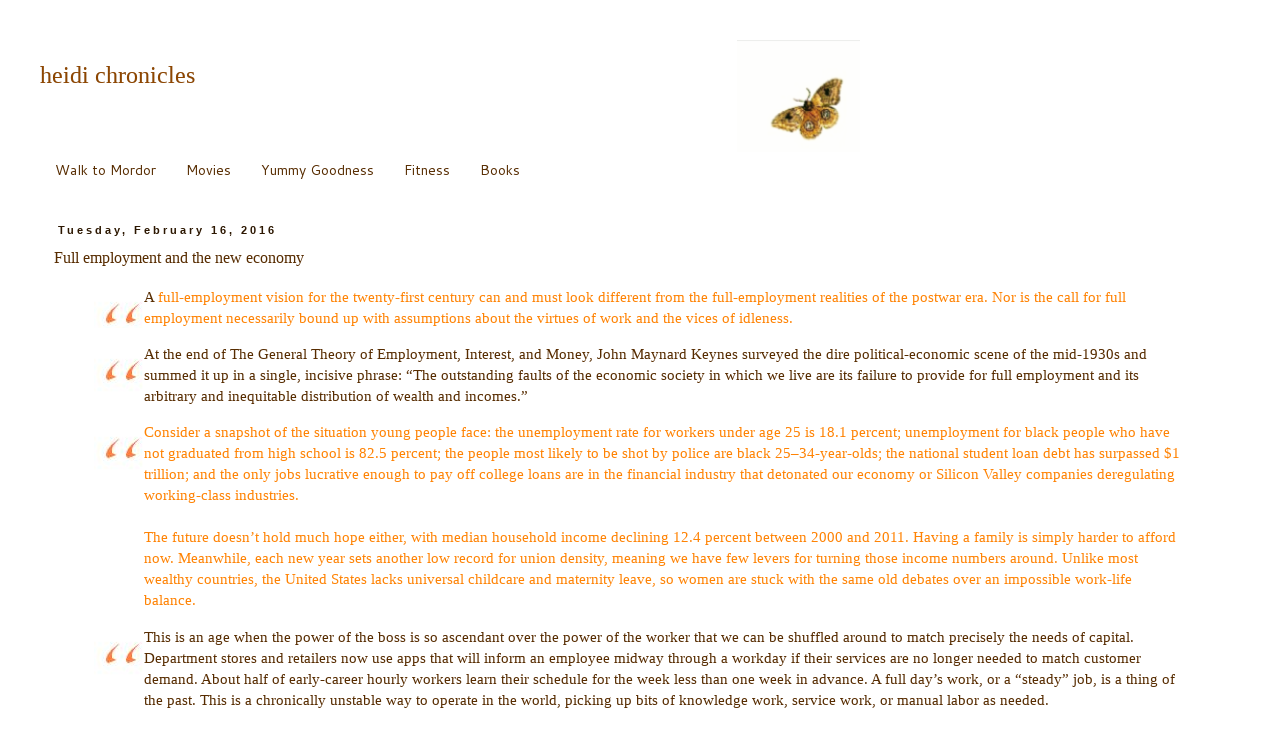

--- FILE ---
content_type: text/html; charset=UTF-8
request_url: http://www.heidichronicles.net/2016/02/full-employment-and-new-economy.html
body_size: 17189
content:
<!DOCTYPE html>
<html class='v2' dir='ltr' xmlns='http://www.w3.org/1999/xhtml' xmlns:b='http://www.google.com/2005/gml/b' xmlns:data='http://www.google.com/2005/gml/data' xmlns:expr='http://www.google.com/2005/gml/expr'>
<head>
<link href='https://www.blogger.com/static/v1/widgets/4128112664-css_bundle_v2.css' rel='stylesheet' type='text/css'/>
<meta content='IE=EmulateIE7' http-equiv='X-UA-Compatible'/>
<meta content='width=1100' name='viewport'/>
<meta content='text/html; charset=UTF-8' http-equiv='Content-Type'/>
<meta content='blogger' name='generator'/>
<link href='http://www.heidichronicles.net/favicon.ico' rel='icon' type='image/x-icon'/>
<link href='http://www.heidichronicles.net/2016/02/full-employment-and-new-economy.html' rel='canonical'/>
<link rel="alternate" type="application/atom+xml" title="heidi chronicles - Atom" href="http://www.heidichronicles.net/feeds/posts/default" />
<link rel="alternate" type="application/rss+xml" title="heidi chronicles - RSS" href="http://www.heidichronicles.net/feeds/posts/default?alt=rss" />
<link rel="service.post" type="application/atom+xml" title="heidi chronicles - Atom" href="https://www.blogger.com/feeds/1156389787239629354/posts/default" />

<link rel="alternate" type="application/atom+xml" title="heidi chronicles - Atom" href="http://www.heidichronicles.net/feeds/3928112959598182401/comments/default" />
<!--Can't find substitution for tag [blog.ieCssRetrofitLinks]-->
<meta content='http://www.heidichronicles.net/2016/02/full-employment-and-new-economy.html' property='og:url'/>
<meta content='Full employment and the new economy' property='og:title'/>
<meta content='  A full-employment vision for the twenty-first century can and must look different from the full-employment realities of the postwar era. N...' property='og:description'/>
<title>heidi chronicles: Full employment and the new economy</title>
<script type='text/javascript'>

  var _gaq = _gaq || [];
  _gaq.push(['_setAccount', 'UA-35667115-1']);
  _gaq.push(['_setDomainName', 'blogspot.com']);
  _gaq.push(['_setAllowLinker', true]);
  _gaq.push(['_trackPageview']);

  (function() {
    var ga = document.createElement('script'); ga.type = 'text/javascript'; ga.async = true;
    ga.src = ('https:' == document.location.protocol ? 'https://ssl' : 'http://www') + '.google-analytics.com/ga.js';
    var s = document.getElementsByTagName('script')[0]; s.parentNode.insertBefore(ga, s);
  })();

</script>
<style type='text/css'>@font-face{font-family:'Cantarell';font-style:normal;font-weight:400;font-display:swap;src:url(//fonts.gstatic.com/s/cantarell/v18/B50NF7ZDq37KMUvlO015gqJrPqySLbYf.woff2)format('woff2');unicode-range:U+0100-02BA,U+02BD-02C5,U+02C7-02CC,U+02CE-02D7,U+02DD-02FF,U+0304,U+0308,U+0329,U+1D00-1DBF,U+1E00-1E9F,U+1EF2-1EFF,U+2020,U+20A0-20AB,U+20AD-20C0,U+2113,U+2C60-2C7F,U+A720-A7FF;}@font-face{font-family:'Cantarell';font-style:normal;font-weight:400;font-display:swap;src:url(//fonts.gstatic.com/s/cantarell/v18/B50NF7ZDq37KMUvlO015jKJrPqySLQ.woff2)format('woff2');unicode-range:U+0000-00FF,U+0131,U+0152-0153,U+02BB-02BC,U+02C6,U+02DA,U+02DC,U+0304,U+0308,U+0329,U+2000-206F,U+20AC,U+2122,U+2191,U+2193,U+2212,U+2215,U+FEFF,U+FFFD;}</style>
<style id='page-skin-1' type='text/css'><!--
/*
-----------------------------------------------
Blogger Template Style
Name:     Simple
Designer: Blogger
URL:      www.blogger.com
----------------------------------------------- */
/* Content
----------------------------------------------- */
body {
font: normal normal 14px 'Palatino Linotype', Palatino, serif;
color: #572c00;
background: #ffffff none repeat scroll top left;
padding: 0 0 0 0;
}
html body .region-inner {
min-width: 0;
max-width: 100%;
width: auto;
}
h2 {
font-size: 22px;
}
a:link {
text-decoration:none;
color: #ff8304;
}
a:visited {
text-decoration:none;
color: #680000;
}
a:hover {
text-decoration:underline;
color: #990000;
}
.body-fauxcolumn-outer .fauxcolumn-inner {
background: transparent none repeat scroll top left;
_background-image: none;
}
.body-fauxcolumn-outer .cap-top {
position: absolute;
z-index: 1;
height: 400px;
width: 100%;
}
.body-fauxcolumn-outer .cap-top .cap-left {
width: 100%;
background: transparent none repeat-x scroll top left;
_background-image: none;
}
.content-outer {
-moz-box-shadow: 0 0 0 rgba(0, 0, 0, .15);
-webkit-box-shadow: 0 0 0 rgba(0, 0, 0, .15);
-goog-ms-box-shadow: 0 0 0 #333333;
box-shadow: 0 0 0 rgba(0, 0, 0, .15);
margin-bottom: 1px;
}
.content-inner {
padding: 10px 40px;
}
.content-inner {
background-color: #ffffff;
}
/* Header
----------------------------------------------- */
.header-outer {
background: transparent none repeat-x scroll 0 -400px;
_background-image: none;
}
.Header h1 {
font: normal normal 24px Georgia, Utopia, 'Palatino Linotype', Palatino, serif;
color: #8e4600;
text-shadow: 0 0 0 rgba(0, 0, 0, .2);
}
.Header h1 a {
color: #8e4600;
}
.Header .description {
font-size: 18px;
color: #ea9999;
}
.header-inner .Header .titlewrapper {
padding: 22px 0;
}
.header-inner .Header .descriptionwrapper {
padding: 0 0;
}
/* Tabs
----------------------------------------------- */
.tabs-inner .section:first-child {
border-top: 0 solid transparent;
}
.tabs-inner .section:first-child ul {
margin-top: -1px;
border-top: 1px solid transparent;
border-left: 1px solid transparent;
border-right: 1px solid transparent;
}
.tabs-inner .widget ul {
background: transparent none repeat-x scroll 0 -800px;
_background-image: none;
border-bottom: 1px solid transparent;
margin-top: 0;
margin-left: -30px;
margin-right: -30px;
}
.tabs-inner .widget li a {
display: inline-block;
padding: .6em 1em;
font: normal normal 14px Cantarell;
color: #572c00;
border-left: 1px solid #ffffff;
border-right: 1px solid transparent;
}
.tabs-inner .widget li:first-child a {
border-left: none;
}
.tabs-inner .widget li.selected a, .tabs-inner .widget li a:hover {
color: #572c00;
background-color: #eeeeee;
text-decoration: none;
}
/* Columns
----------------------------------------------- */
.main-outer {
border-top: 0 solid transparent;
}
.fauxcolumn-left-outer .fauxcolumn-inner {
border-right: 1px solid transparent;
}
.fauxcolumn-right-outer .fauxcolumn-inner {
border-left: 1px solid transparent;
}
/* Headings
----------------------------------------------- */
div.widget > h2,
div.widget h2.title {
margin: 0 0 1em 0;
font: normal bold 11px 'Trebuchet MS',Trebuchet,Verdana,sans-serif;
color: #4a2500;
}
/* Widgets
----------------------------------------------- */
.widget .zippy {
color: #4a2500;
text-shadow: 2px 2px 1px rgba(0, 0, 0, .1);
}
.widget .popular-posts ul {
list-style: none;
}
/* Posts
----------------------------------------------- */
h2.date-header {
font: normal bold 11px Arial, Tahoma, Helvetica, FreeSans, sans-serif;
}
.date-header span {
background-color: transparent;
color: #2c1701;
padding: 0.4em;
letter-spacing: 3px;
margin: inherit;
}
.main-inner {
padding-top: 35px;
padding-bottom: 65px;
}
.main-inner .column-center-inner {
padding: 0 0;
}
.main-inner .column-center-inner .section {
margin: 0 1em;
}
.post {
margin: 0 0 45px 0;
}
h3.post-title, .comments h4 {
font: normal normal 16px Georgia, Utopia, 'Palatino Linotype', Palatino, serif;
margin: .75em 0 0;
}
.post-body {
font-size: 110%;
line-height: 1.4;
position: relative;
}
.post-body img, .post-body .tr-caption-container, .Profile img, .Image img,
.BlogList .item-thumbnail img {
padding: 2px;
background: transparent;
border: 1px solid transparent;
-moz-box-shadow: 1px 1px 5px rgba(0, 0, 0, .1);
-webkit-box-shadow: 1px 1px 5px rgba(0, 0, 0, .1);
box-shadow: 1px 1px 5px rgba(0, 0, 0, .1);
}
.post-body img, .post-body .tr-caption-container {
padding: 5px;
}
.post-body .tr-caption-container {
color: #572c00;
}
.post-body .tr-caption-container img {
padding: 0;
background: transparent;
border: none;
-moz-box-shadow: 0 0 0 rgba(0, 0, 0, .1);
-webkit-box-shadow: 0 0 0 rgba(0, 0, 0, .1);
box-shadow: 0 0 0 rgba(0, 0, 0, .1);
}
.post-header {
margin: 0 0 1.5em;
line-height: 1.6;
font-size: 90%;
}
.post-footer {
margin: 20px -2px 0;
padding: 5px 10px;
color: #660000;
background-color: transparent;
border-bottom: 1px solid transparent;
line-height: 1.6;
font-size: 90%;
}
#comments .comment-author {
padding-top: 1.5em;
border-top: 1px solid transparent;
background-position: 0 1.5em;
}
#comments .comment-author:first-child {
padding-top: 0;
border-top: none;
}
.avatar-image-container {
margin: .2em 0 0;
}
#comments .avatar-image-container img {
border: 1px solid transparent;
}
/* Comments
----------------------------------------------- */
.comments .comments-content .icon.blog-author {
background-repeat: no-repeat;
background-image: url([data-uri]);
}
.comments .comments-content .loadmore a {
border-top: 1px solid #4a2500;
border-bottom: 1px solid #4a2500;
}
.comments .comment-thread.inline-thread {
background-color: transparent;
}
.comments .continue {
border-top: 2px solid #4a2500;
}
/* Accents
---------------------------------------------- */
.section-columns td.columns-cell {
border-left: 1px solid transparent;
}
.blog-pager {
background: transparent url(http://www.blogblog.com/1kt/simple/paging_dot.png) repeat-x scroll top center;
}
.blog-pager-older-link, .home-link,
.blog-pager-newer-link {
background-color: #ffffff;
padding: 5px;
}
.footer-outer {
border-top: 1px dashed #bbbbbb;
}
/* Mobile
----------------------------------------------- */
body.mobile  {
background-size: auto;
}
.mobile .body-fauxcolumn-outer {
background: transparent none repeat scroll top left;
}
.mobile .body-fauxcolumn-outer .cap-top {
background-size: 100% auto;
}
.mobile .content-outer {
-webkit-box-shadow: 0 0 3px rgba(0, 0, 0, .15);
box-shadow: 0 0 3px rgba(0, 0, 0, .15);
}
.mobile .tabs-inner .widget ul {
margin-left: 0;
margin-right: 0;
}
.mobile .post {
margin: 0;
}
.mobile .main-inner .column-center-inner .section {
margin: 0;
}
.mobile .date-header span {
padding: 0.1em 10px;
margin: 0 -10px;
}
.mobile h3.post-title {
margin: 0;
}
.mobile .blog-pager {
background: transparent none no-repeat scroll top center;
}
.mobile .footer-outer {
border-top: none;
}
.mobile .main-inner, .mobile .footer-inner {
background-color: #ffffff;
}
.mobile-index-contents {
color: #572c00;
}
.mobile-link-button {
background-color: #ff8304;
}
.mobile-link-button a:link, .mobile-link-button a:visited {
color: #ff8304;
}
.mobile .tabs-inner .section:first-child {
border-top: none;
}
.mobile .tabs-inner .PageList .widget-content {
background-color: #eeeeee;
color: #572c00;
border-top: 1px solid transparent;
border-bottom: 1px solid transparent;
}
.mobile .tabs-inner .PageList .widget-content .pagelist-arrow {
border-left: 1px solid transparent;
}
blockquote{
display: block;
padding-left: 50px;
background-image: url(http://4.bp.blogspot.com/-YNXZWeb3oKI/T70e7eob6yI/AAAAAAAAAy8/3BWft-8FMY8/s1600/OpenQuote.JPG);
background-repeat: no-repeat;
background-position: top left;
font-family:Georgia
}
p{text-indent:25px;}
--></style>
<link href='https://www.blogger.com/dyn-css/authorization.css?targetBlogID=1156389787239629354&amp;zx=1d21e86d-5184-4ece-99f8-006643d74940' media='none' onload='if(media!=&#39;all&#39;)media=&#39;all&#39;' rel='stylesheet'/><noscript><link href='https://www.blogger.com/dyn-css/authorization.css?targetBlogID=1156389787239629354&amp;zx=1d21e86d-5184-4ece-99f8-006643d74940' rel='stylesheet'/></noscript>
<meta name='google-adsense-platform-account' content='ca-host-pub-1556223355139109'/>
<meta name='google-adsense-platform-domain' content='blogspot.com'/>

<!-- data-ad-client=ca-pub-6624072308641529 -->

</head>
<body class='loading variant-simplysimple'>
<div class='navbar no-items section' id='navbar'>
</div>
<div class='body-fauxcolumns'>
<div class='fauxcolumn-outer body-fauxcolumn-outer'>
<div class='cap-top'>
<div class='cap-left'></div>
<div class='cap-right'></div>
</div>
<div class='fauxborder-left'>
<div class='fauxborder-right'></div>
<div class='fauxcolumn-inner'>
</div>
</div>
<div class='cap-bottom'>
<div class='cap-left'></div>
<div class='cap-right'></div>
</div>
</div>
</div>
<div class='content'>
<div class='content-fauxcolumns'>
<div class='fauxcolumn-outer content-fauxcolumn-outer'>
<div class='cap-top'>
<div class='cap-left'></div>
<div class='cap-right'></div>
</div>
<div class='fauxborder-left'>
<div class='fauxborder-right'></div>
<div class='fauxcolumn-inner'>
</div>
</div>
<div class='cap-bottom'>
<div class='cap-left'></div>
<div class='cap-right'></div>
</div>
</div>
</div>
<div class='content-outer'>
<div class='content-cap-top cap-top'>
<div class='cap-left'></div>
<div class='cap-right'></div>
</div>
<div class='fauxborder-left content-fauxborder-left'>
<div class='fauxborder-right content-fauxborder-right'></div>
<div class='content-inner'>
<header>
<div class='header-outer'>
<div class='header-cap-top cap-top'>
<div class='cap-left'></div>
<div class='cap-right'></div>
</div>
<div class='fauxborder-left header-fauxborder-left'>
<div class='fauxborder-right header-fauxborder-right'></div>
<div class='region-inner header-inner'>
<div class='header section' id='header'><div class='widget Header' data-version='1' id='Header1'>
<div id='header-inner' style='background-image: url("https://blogger.googleusercontent.com/img/a/AVvXsEgOuGdzhhqx7cWlgIrkgvwaTcYOBg-iuJ1dlJkYr9ec4Ss4h6hHxXI3VZbcOCNBINEmE0M1lWuao2OEP-q2NyHoS_3i7yc8bEeF8SMMGDWUhh2C6bDWt_VsaTMf9uPgKDo_eAt5MOiZUmY13n71_0EHxbXhW3G73ZbmtrlDqnRD-suUPria7p8s-z2l=s820"); background-position: left; width: 820px; min-height: 112px; _height: 112px; background-repeat: no-repeat; '>
<div class='titlewrapper' style='background: transparent'>
<h1 class='title' style='background: transparent; border-width: 0px'>
<a href='http://www.heidichronicles.net/'>
heidi chronicles
</a>
</h1>
</div>
<div class='descriptionwrapper'>
<p class='description'><span>
</span></p>
</div>
</div>
</div></div>
</div>
</div>
<div class='header-cap-bottom cap-bottom'>
<div class='cap-left'></div>
<div class='cap-right'></div>
</div>
</div>
</header>
<div class='tabs-outer'>
<div class='tabs-cap-top cap-top'>
<div class='cap-left'></div>
<div class='cap-right'></div>
</div>
<div class='fauxborder-left tabs-fauxborder-left'>
<div class='fauxborder-right tabs-fauxborder-right'></div>
<div class='region-inner tabs-inner'>
<div class='tabs section' id='crosscol'><div class='widget LinkList' data-version='1' id='LinkList3'>
<div class='widget-content'>
<ul>
<li><a href='https://www.heidichronicles.net/p/there-back-again.html'>Walk to Mordor</a></li>
<li><a href='http://www.heidichronicles.net/p/best-of-movies.html'>Movies</a></li>
<li><a href='http://yummygoodness.heidichronicles.net/'>Yummy Goodness</a></li>
<li><a href='http://fitness.heidichronicles.net/'>Fitness</a></li>
<li><a href='https://ourshelfnotes.blogspot.com/'>Books</a></li>
</ul>
<div class='clear'></div>
</div>
</div></div>
<div class='tabs no-items section' id='crosscol-overflow'></div>
</div>
</div>
<div class='tabs-cap-bottom cap-bottom'>
<div class='cap-left'></div>
<div class='cap-right'></div>
</div>
</div>
<div class='main-outer'>
<div class='main-cap-top cap-top'>
<div class='cap-left'></div>
<div class='cap-right'></div>
</div>
<div class='fauxborder-left main-fauxborder-left'>
<div class='fauxborder-right main-fauxborder-right'></div>
<div class='region-inner main-inner'>
<div class='columns fauxcolumns'>
<div class='fauxcolumn-outer fauxcolumn-center-outer'>
<div class='cap-top'>
<div class='cap-left'></div>
<div class='cap-right'></div>
</div>
<div class='fauxborder-left'>
<div class='fauxborder-right'></div>
<div class='fauxcolumn-inner'>
</div>
</div>
<div class='cap-bottom'>
<div class='cap-left'></div>
<div class='cap-right'></div>
</div>
</div>
<div class='fauxcolumn-outer fauxcolumn-left-outer'>
<div class='cap-top'>
<div class='cap-left'></div>
<div class='cap-right'></div>
</div>
<div class='fauxborder-left'>
<div class='fauxborder-right'></div>
<div class='fauxcolumn-inner'>
</div>
</div>
<div class='cap-bottom'>
<div class='cap-left'></div>
<div class='cap-right'></div>
</div>
</div>
<div class='fauxcolumn-outer fauxcolumn-right-outer'>
<div class='cap-top'>
<div class='cap-left'></div>
<div class='cap-right'></div>
</div>
<div class='fauxborder-left'>
<div class='fauxborder-right'></div>
<div class='fauxcolumn-inner'>
</div>
</div>
<div class='cap-bottom'>
<div class='cap-left'></div>
<div class='cap-right'></div>
</div>
</div>
<!-- corrects IE6 width calculation -->
<div class='columns-inner'>
<div class='column-center-outer'>
<div class='column-center-inner'>
<div class='main section' id='main'><div class='widget Blog' data-version='1' id='Blog1'>
<div class='blog-posts hfeed'>

          <div class="date-outer">
        
<h2 class='date-header'><span>Tuesday, February 16, 2016</span></h2>

          <div class="date-posts">
        
<div class='post-outer'>
<div class='post hentry' itemprop='blogPost' itemscope='itemscope' itemtype='http://schema.org/BlogPosting'>
<a name='3928112959598182401'></a>
<h3 class='post-title entry-title' itemprop='name'>
Full employment and the new economy
</h3>
<div class='post-header'>
<div class='post-header-line-1'></div>
</div>
<div class='post-body entry-content' id='post-body-3928112959598182401' itemprop='description articleBody'>
<div dir="ltr" style="text-align: left;" trbidi="on">
<blockquote>
A <a href="http://www.alternet.org/books/how-full-employment-means-working-fewer-hours">full-employment vision for the twenty-first century can and must look different from the full-employment realities of the postwar era. Nor is the call for full employment necessarily bound up with assumptions about the virtues of work and the vices of idleness.</a></blockquote>
<blockquote>
At the end of The General Theory of Employment, Interest, and Money, John Maynard Keynes surveyed the dire political-economic scene of the mid-1930s and summed it up in a single, incisive phrase: &#8220;The outstanding faults of the economic society in which we live are its failure to provide for full employment and its arbitrary and inequitable distribution of wealth and incomes.&#8221;</blockquote>
<blockquote>
<a href="http://www.alternet.org/why-our-generations-best-chance-socialism">Consider a snapshot of the situation young people face: the unemployment rate for workers under age 25 is 18.1 percent; unemployment for black people who have not graduated from high school is 82.5 percent; the people most likely to be shot by police are black 25&#8211;34-year-olds; the national student loan debt has surpassed $1 trillion; and the only jobs lucrative enough to pay off college loans are in the financial industry that detonated our economy or Silicon Valley companies deregulating working-class industries.<br />
<br />
The future doesn&#8217;t hold much hope either, with median household income declining 12.4 percent between 2000 and 2011. Having a family is simply harder to afford now. Meanwhile, each new year sets another low record for union density, meaning we have few levers for turning those income numbers around. Unlike most wealthy countries, the United States lacks universal childcare and maternity leave, so women are stuck with the same old debates over an impossible work-life balance.</a></blockquote>
<blockquote>
This is an age when the power of the boss is so ascendant over the power of the worker that we can be shuffled around to match precisely the needs of capital. Department stores and retailers now use apps that will inform an employee midway through a workday if their services are no longer needed to match customer demand. About half of early-career hourly workers learn their schedule for the week less than one week in advance. A full day&#8217;s work, or a &#8220;steady&#8221; job, is a thing of the past. This is a chronically unstable way to operate in the world, picking up bits of knowledge work, service work, or manual labor as needed.</blockquote>
</div>
<div style='clear: both;'></div>
</div>
<div class='post-footer'>
<div class='post-footer-line post-footer-line-1'><span class='post-author vcard'>
love &amp; peace,
<span class='fn' itemprop='author' itemscope='itemscope' itemtype='http://schema.org/Person'>
<meta content='1156389787239629354' itemprop='articleBody/aiaBlogId'/>
<meta content='3928112959598182401' itemprop='articleBody/aiaPostId'/>
<span itemprop='name'>Heidi</span>
</span>
</span>
<div class='post-share-buttons goog-inline-block'>
<a class='goog-inline-block share-button sb-email' href='https://www.blogger.com/share-post.g?blogID=1156389787239629354&postID=3928112959598182401&target=email' target='_blank' title='Email This'><span class='share-button-link-text'>Email This</span></a><a class='goog-inline-block share-button sb-blog' href='https://www.blogger.com/share-post.g?blogID=1156389787239629354&postID=3928112959598182401&target=blog' onclick='window.open(this.href, "_blank", "height=270,width=475"); return false;' target='_blank' title='BlogThis!'><span class='share-button-link-text'>BlogThis!</span></a><a class='goog-inline-block share-button sb-twitter' href='https://www.blogger.com/share-post.g?blogID=1156389787239629354&postID=3928112959598182401&target=twitter' target='_blank' title='Share to X'><span class='share-button-link-text'>Share to X</span></a><a class='goog-inline-block share-button sb-facebook' href='https://www.blogger.com/share-post.g?blogID=1156389787239629354&postID=3928112959598182401&target=facebook' onclick='window.open(this.href, "_blank", "height=430,width=640"); return false;' target='_blank' title='Share to Facebook'><span class='share-button-link-text'>Share to Facebook</span></a><a class='goog-inline-block share-button sb-pinterest' href='https://www.blogger.com/share-post.g?blogID=1156389787239629354&postID=3928112959598182401&target=pinterest' target='_blank' title='Share to Pinterest'><span class='share-button-link-text'>Share to Pinterest</span></a>
</div>
</div>
<div class='post-footer-line post-footer-line-2'><span class='post-labels'>
see others about:
<a href='http://www.heidichronicles.net/search/label/ASPECT' rel='tag'>ASPECT</a>,
<a href='http://www.heidichronicles.net/search/label/economy' rel='tag'>economy</a>,
<a href='http://www.heidichronicles.net/search/label/employment' rel='tag'>employment</a>,
<a href='http://www.heidichronicles.net/search/label/Gen%20X' rel='tag'>Gen X</a>,
<a href='http://www.heidichronicles.net/search/label/rants' rel='tag'>rants</a>,
<a href='http://www.heidichronicles.net/search/label/social%20issues' rel='tag'>social issues</a>,
<a href='http://www.heidichronicles.net/search/label/unions' rel='tag'>unions</a>,
<a href='http://www.heidichronicles.net/search/label/women' rel='tag'>women</a>,
<a href='http://www.heidichronicles.net/search/label/work%20life%20balance' rel='tag'>work life balance</a>,
<a href='http://www.heidichronicles.net/search/label/work%20place' rel='tag'>work place</a>
</span>
<span class='post-icons'>
<span class='item-control blog-admin pid-1087258795'>
<a href='https://www.blogger.com/post-edit.g?blogID=1156389787239629354&postID=3928112959598182401&from=pencil' title='Edit Post'>
<img alt='' class='icon-action' height='18' src='https://resources.blogblog.com/img/icon18_edit_allbkg.gif' width='18'/>
</a>
</span>
</span>
</div>
<div class='post-footer-line post-footer-line-3'></div>
</div>
</div>
<div class='comments' id='comments'>
<a name='comments'></a>
</div>
</div>

        </div></div>
      
</div>
<div class='blog-pager' id='blog-pager'>
<span id='blog-pager-newer-link'>
<a class='blog-pager-newer-link' href='http://www.heidichronicles.net/2016/02/convergence.html' id='Blog1_blog-pager-newer-link' title='Newer Post'>Newer Post</a>
</span>
<span id='blog-pager-older-link'>
<a class='blog-pager-older-link' href='http://www.heidichronicles.net/2016/02/love.html' id='Blog1_blog-pager-older-link' title='Older Post'>Older Post</a>
</span>
<a class='home-link' href='http://www.heidichronicles.net/'>Home</a>
</div>
<div class='clear'></div>
<div class='post-feeds'>
</div>
</div></div>
</div>
</div>
<div class='column-left-outer'>
<div class='column-left-inner'>
<aside>
</aside>
</div>
</div>
<div class='column-right-outer'>
<div class='column-right-inner'>
<aside>
<div class='sidebar section' id='sidebar-right-1'><div class='widget HTML' data-version='1' id='HTML5'>
<h2 class='title'>Refresh to See a New One.</h2>
<div class='widget-content'>
<script type="text/javascript" language="Javascript">
<!-- Copyright 2018 Bontrager Connection, LLC
// Javascript generated at http://www.willmaster.com/
var DivStyleA = ' style="display: block; "';
var DivStyleB = ' style="display: none; "';
var FortuneCookieNumber = -1;
function NoRepeatCookie1527095950(n) {
var s = String(n);
var cookiecontent = '';
if(document.cookie.length > 0) {
	var cookiename = "Cookie1527095950=";
	var cookiebegin = document.cookie.indexOf(cookiename);
	var cookieend = 0;
	if(cookiebegin > -1) {
		cookiebegin += cookiename.length;
		cookieend = document.cookie.indexOf(";",cookiebegin);
		if(cookieend < cookiebegin) { cookieend = document.cookie.length; }
		cookiecontent = document.cookie.substring(cookiebegin,cookieend);
		}
	}
if(cookiecontent == s) { return false; }
document.cookie = "Cookie1527095950=" + s + ';';
return true;
} // function NoRepeatCookie1527095950()
document.writeln('<div id="FortuneCookie"');
document.writeln(DivStyleA);
document.writeln('>');
document.writeln('<a href="javascr' + 'ipt:OpenFortuneCookie();">');
document.writeln('Facts about Chuck Norris');
document.writeln('</a>');
document.writeln('</div>');
function OpenFortuneCookie() {
document.getElementById("FortuneCookie").style.display = "none";
var ThisCookieFortuneItem = Math.floor(Math.random() * 12);
while(NoRepeatCookie1527095950(ThisCookieFortuneItem) != true) { ThisCookieFortuneItem = Math.floor(Math.random() * 12); }
eval('document.getElementById("FortuneCookie' + ThisCookieFortuneItem + '").style.display = "block";');
}
FortuneCookieNumber++;
document.writeln('<div id="FortuneCookie0"');
document.writeln(DivStyleB);
document.writeln('>');
document.writeln('Superman wears Chuck Norris pajamas.');
document.writeln('</div>');
FortuneCookieNumber++;
document.writeln('<div id="FortuneCookie1"');
document.writeln(DivStyleB);
document.writeln('>');
document.writeln('When the boogeyman goes to sleep, he checks his closet for Chuck Norris.');
document.writeln('</div>');
FortuneCookieNumber++;
document.writeln('<div id="FortuneCookie2"');
document.writeln(DivStyleB);
document.writeln('>');
document.writeln('Chuck Norris doesn\'t read books. He stares them down until he gets the information he wants.');
document.writeln('</div>');
FortuneCookieNumber++;
document.writeln('<div id="FortuneCookie3"');
document.writeln(DivStyleB);
document.writeln('>');
document.writeln('Chuck Norris is the reason Waldo is hiding.');
document.writeln('</div>');
FortuneCookieNumber++;
document.writeln('<div id="FortuneCookie4"');
document.writeln(DivStyleB);
document.writeln('>');
document.writeln('Chuck Norris counted to infinity.\n');
document.writeln('Twice.');
document.writeln('</div>');
FortuneCookieNumber++;
document.writeln('<div id="FortuneCookie5"');
document.writeln(DivStyleB);
document.writeln('>');
document.writeln('Chuck Norris knows who John Galt is.');
document.writeln('</div>');
FortuneCookieNumber++;
document.writeln('<div id="FortuneCookie6"');
document.writeln(DivStyleB);
document.writeln('>');
document.writeln('Chuck Norris can slam a revolving door.');
document.writeln('</div>');
FortuneCookieNumber++;
document.writeln('<div id="FortuneCookie7"');
document.writeln(DivStyleB);
document.writeln('>');
document.writeln('Chuck Norris can divide by zero.');
document.writeln('</div>');
FortuneCookieNumber++;
document.writeln('<div id="FortuneCookie8"');
document.writeln(DivStyleB);
document.writeln('>');
document.writeln('Chuck Norris is what Willis was talkin\' about.');
document.writeln('</div>');
FortuneCookieNumber++;
document.writeln('<div id="FortuneCookie9"');
document.writeln(DivStyleB);
document.writeln('>');
document.writeln('If you spell Chuck Norris in scrabble, you win. \n');
document.writeln('Forever.');
document.writeln('</div>');
FortuneCookieNumber++;
document.writeln('<div id="FortuneCookie10"');
document.writeln(DivStyleB);
document.writeln('>');
document.writeln('Chuck Norris\' tears cure cancer.\n');
document.writeln('It\'s a pity he never cries.');
document.writeln('</div>');
FortuneCookieNumber++;
document.writeln('<div id="FortuneCookie11"');
document.writeln(DivStyleB);
document.writeln('>');
document.writeln('Lightening never strikes the same place twice because Chuck Norris is looking for it.');
document.writeln('</div>');
//-->
</script>
</div>
<div class='clear'></div>
</div><div class='widget HTML' data-version='1' id='HTML3'>
<h2 class='title'>T M W W 21</h2>
<div class='widget-content'>
<!doctype html>


<style>
p {
  text-align: center;
  font-size: 20px;
color: orange;
}
</style>



<p id="demo"></p>

<script>
// Set the date we're counting down to
var countDownDate = new Date("June 12, 2021 16:00:00").getTime();

// Update the count down every 1 second
var x = setInterval(function() {

    // Get todays date and time
    var now = new Date().getTime();
    
    // Find the distance between now an the count down date
    var distance = countDownDate - now;
    
    // Time calculations for days, hours, minutes and seconds
    var days = Math.floor(distance / (1000 * 60 * 60 * 24));
    var hours = Math.floor((distance % (1000 * 60 * 60 * 24)) / (1000 * 60 * 60));
    var minutes = Math.floor((distance % (1000 * 60 * 60)) / (1000 * 60));
    var seconds = Math.floor((distance % (1000 * 60)) / 1000);
    
    // Output the result in an element with id="demo"
    document.getElementById("demo").innerHTML = days + "d " + hours + "h "
    + minutes + "m " + seconds + "s ";
    
    // If the count down is over, write some text 
    if (distance < 0) {
        clearInterval(x);
        document.getElementById("demo").innerHTML = "EXPIRED";
    }
}, 1000);
</script>


</!doctype>
</div>
<div class='clear'></div>
</div>
<div class='widget Image' data-version='1' id='Image1'>
<div class='widget-content'>
<img alt='' height='113' id='Image1_img' src='https://blogger.googleusercontent.com/img/b/R29vZ2xl/AVvXsEiaI6q5tq21lfcgu46dpqt8RoebBMe_ASRgHtuJp5ZtTuwEgKFosJ98OG_umN4Dg9tM4M0yfPeUxXyDDXMtffwGOf48PX1trW6QsjaaP2hJgLIP-pRXzNqck5HbWyyp0Cj3c84Fm-_vbdw/s150/SelfPortraitWarhol.jpg' width='150'/>
<br/>
</div>
<div class='clear'></div>
</div><div class='widget Text' data-version='1' id='Text1'>
<div class='widget-content'>
<span style="font-weight: normal;">1. </span><b>Loyalty</b>.<br />2. <b>Forbearance</b>: self-control towards others.<br />3. <b>Hardihood</b>.<br />4. <b>Generosity</b>: not just a simple matter of giving away what one has, but "Largitas in a man caused him to set no store on greed or gifts, and to have nothing but contempt for bribes."<br />5. <b>Benevolence</b>. The Davidic ethic: It is the strongest quality of the preudomme - benevolence of the strong toward the weak.<br />6. <b>Honor</b>: honor is achieved by living up to the ideal of the preudomme and pursuing the qualities and behavior listed above.<div><span style="font-weight: normal;">7. </span><b>Championship</b>: everywhere and always be the champion of the Right and the Good against Injustice and Evil.<br /></div>
</div>
<div class='clear'></div>
</div><div class='widget Label' data-version='1' id='Label1'>
<h2>Categories</h2>
<div class='widget-content cloud-label-widget-content'>
<span class='label-size label-size-3'>
<a dir='ltr' href='http://www.heidichronicles.net/search/label/AIDS'>AIDS</a>
</span>
<span class='label-size label-size-2'>
<a dir='ltr' href='http://www.heidichronicles.net/search/label/Appalachian%20Trail'>Appalachian Trail</a>
</span>
<span class='label-size label-size-3'>
<a dir='ltr' href='http://www.heidichronicles.net/search/label/Art'>Art</a>
</span>
<span class='label-size label-size-2'>
<a dir='ltr' href='http://www.heidichronicles.net/search/label/Bagels'>Bagels</a>
</span>
<span class='label-size label-size-4'>
<a dir='ltr' href='http://www.heidichronicles.net/search/label/Baking'>Baking</a>
</span>
<span class='label-size label-size-1'>
<a dir='ltr' href='http://www.heidichronicles.net/search/label/Bernie'>Bernie</a>
</span>
<span class='label-size label-size-2'>
<a dir='ltr' href='http://www.heidichronicles.net/search/label/Boomers'>Boomers</a>
</span>
<span class='label-size label-size-3'>
<a dir='ltr' href='http://www.heidichronicles.net/search/label/Card%20of%20the%20day'>Card of the day</a>
</span>
<span class='label-size label-size-3'>
<a dir='ltr' href='http://www.heidichronicles.net/search/label/Christmas'>Christmas</a>
</span>
<span class='label-size label-size-3'>
<a dir='ltr' href='http://www.heidichronicles.net/search/label/Conference'>Conference</a>
</span>
<span class='label-size label-size-1'>
<a dir='ltr' href='http://www.heidichronicles.net/search/label/Dragon%27s%20Tooth'>Dragon&#39;s Tooth</a>
</span>
<span class='label-size label-size-3'>
<a dir='ltr' href='http://www.heidichronicles.net/search/label/Ethan'>Ethan</a>
</span>
<span class='label-size label-size-2'>
<a dir='ltr' href='http://www.heidichronicles.net/search/label/Friday'>Friday</a>
</span>
<span class='label-size label-size-1'>
<a dir='ltr' href='http://www.heidichronicles.net/search/label/GWS518'>GWS518</a>
</span>
<span class='label-size label-size-3'>
<a dir='ltr' href='http://www.heidichronicles.net/search/label/Gen%20X'>Gen X</a>
</span>
<span class='label-size label-size-3'>
<a dir='ltr' href='http://www.heidichronicles.net/search/label/Graeme'>Graeme</a>
</span>
<span class='label-size label-size-3'>
<a dir='ltr' href='http://www.heidichronicles.net/search/label/Gws539'>Gws539</a>
</span>
<span class='label-size label-size-1'>
<a dir='ltr' href='http://www.heidichronicles.net/search/label/Jessica%20Jones'>Jessica Jones</a>
</span>
<span class='label-size label-size-3'>
<a dir='ltr' href='http://www.heidichronicles.net/search/label/Lao%20Tzu'>Lao Tzu</a>
</span>
<span class='label-size label-size-2'>
<a dir='ltr' href='http://www.heidichronicles.net/search/label/Le%20Guin'>Le Guin</a>
</span>
<span class='label-size label-size-1'>
<a dir='ltr' href='http://www.heidichronicles.net/search/label/Marvel'>Marvel</a>
</span>
<span class='label-size label-size-4'>
<a dir='ltr' href='http://www.heidichronicles.net/search/label/Matzner'>Matzner</a>
</span>
<span class='label-size label-size-3'>
<a dir='ltr' href='http://www.heidichronicles.net/search/label/Mental%20health'>Mental health</a>
</span>
<span class='label-size label-size-2'>
<a dir='ltr' href='http://www.heidichronicles.net/search/label/Millennials'>Millennials</a>
</span>
<span class='label-size label-size-1'>
<a dir='ltr' href='http://www.heidichronicles.net/search/label/Mordor'>Mordor</a>
</span>
<span class='label-size label-size-3'>
<a dir='ltr' href='http://www.heidichronicles.net/search/label/NF'>NF</a>
</span>
<span class='label-size label-size-3'>
<a dir='ltr' href='http://www.heidichronicles.net/search/label/Netflix'>Netflix</a>
</span>
<span class='label-size label-size-2'>
<a dir='ltr' href='http://www.heidichronicles.net/search/label/Nothing'>Nothing</a>
</span>
<span class='label-size label-size-2'>
<a dir='ltr' href='http://www.heidichronicles.net/search/label/Paladin'>Paladin</a>
</span>
<span class='label-size label-size-3'>
<a dir='ltr' href='http://www.heidichronicles.net/search/label/Picture%20of%20the%20Day'>Picture of the Day</a>
</span>
<span class='label-size label-size-2'>
<a dir='ltr' href='http://www.heidichronicles.net/search/label/Pilates'>Pilates</a>
</span>
<span class='label-size label-size-2'>
<a dir='ltr' href='http://www.heidichronicles.net/search/label/Profiles%20in%20greatness%20and%20courage'>Profiles in greatness and courage</a>
</span>
<span class='label-size label-size-4'>
<a dir='ltr' href='http://www.heidichronicles.net/search/label/Quotes'>Quotes</a>
</span>
<span class='label-size label-size-2'>
<a dir='ltr' href='http://www.heidichronicles.net/search/label/Seven%20Summits%20of%20Roanoke'>Seven Summits of Roanoke</a>
</span>
<span class='label-size label-size-3'>
<a dir='ltr' href='http://www.heidichronicles.net/search/label/Snow'>Snow</a>
</span>
<span class='label-size label-size-3'>
<a dir='ltr' href='http://www.heidichronicles.net/search/label/Tao%20Te%20Ching'>Tao Te Ching</a>
</span>
<span class='label-size label-size-4'>
<a dir='ltr' href='http://www.heidichronicles.net/search/label/Taoism'>Taoism</a>
</span>
<span class='label-size label-size-2'>
<a dir='ltr' href='http://www.heidichronicles.net/search/label/The%20Road'>The Road</a>
</span>
<span class='label-size label-size-4'>
<a dir='ltr' href='http://www.heidichronicles.net/search/label/Thesis'>Thesis</a>
</span>
<span class='label-size label-size-2'>
<a dir='ltr' href='http://www.heidichronicles.net/search/label/Top%20Ten'>Top Ten</a>
</span>
<span class='label-size label-size-5'>
<a dir='ltr' href='http://www.heidichronicles.net/search/label/Vivian'>Vivian</a>
</span>
<span class='label-size label-size-3'>
<a dir='ltr' href='http://www.heidichronicles.net/search/label/Weights'>Weights</a>
</span>
<span class='label-size label-size-3'>
<a dir='ltr' href='http://www.heidichronicles.net/search/label/Wonder%20Woman'>Wonder Woman</a>
</span>
<span class='label-size label-size-2'>
<a dir='ltr' href='http://www.heidichronicles.net/search/label/Work%20environments'>Work environments</a>
</span>
<span class='label-size label-size-3'>
<a dir='ltr' href='http://www.heidichronicles.net/search/label/Workouts'>Workouts</a>
</span>
<span class='label-size label-size-3'>
<a dir='ltr' href='http://www.heidichronicles.net/search/label/Yoga'>Yoga</a>
</span>
<span class='label-size label-size-3'>
<a dir='ltr' href='http://www.heidichronicles.net/search/label/Zen'>Zen</a>
</span>
<span class='label-size label-size-2'>
<a dir='ltr' href='http://www.heidichronicles.net/search/label/amazon'>amazon</a>
</span>
<span class='label-size label-size-3'>
<a dir='ltr' href='http://www.heidichronicles.net/search/label/autumn'>autumn</a>
</span>
<span class='label-size label-size-1'>
<a dir='ltr' href='http://www.heidichronicles.net/search/label/bees'>bees</a>
</span>
<span class='label-size label-size-4'>
<a dir='ltr' href='http://www.heidichronicles.net/search/label/books'>books</a>
</span>
<span class='label-size label-size-3'>
<a dir='ltr' href='http://www.heidichronicles.net/search/label/bread'>bread</a>
</span>
<span class='label-size label-size-4'>
<a dir='ltr' href='http://www.heidichronicles.net/search/label/challenge'>challenge</a>
</span>
<span class='label-size label-size-3'>
<a dir='ltr' href='http://www.heidichronicles.net/search/label/cookies'>cookies</a>
</span>
<span class='label-size label-size-4'>
<a dir='ltr' href='http://www.heidichronicles.net/search/label/cooking'>cooking</a>
</span>
<span class='label-size label-size-2'>
<a dir='ltr' href='http://www.heidichronicles.net/search/label/economics'>economics</a>
</span>
<span class='label-size label-size-4'>
<a dir='ltr' href='http://www.heidichronicles.net/search/label/economy'>economy</a>
</span>
<span class='label-size label-size-2'>
<a dir='ltr' href='http://www.heidichronicles.net/search/label/election'>election</a>
</span>
<span class='label-size label-size-2'>
<a dir='ltr' href='http://www.heidichronicles.net/search/label/election%20day'>election day</a>
</span>
<span class='label-size label-size-3'>
<a dir='ltr' href='http://www.heidichronicles.net/search/label/energy'>energy</a>
</span>
<span class='label-size label-size-1'>
<a dir='ltr' href='http://www.heidichronicles.net/search/label/etiquette'>etiquette</a>
</span>
<span class='label-size label-size-2'>
<a dir='ltr' href='http://www.heidichronicles.net/search/label/evil'>evil</a>
</span>
<span class='label-size label-size-4'>
<a dir='ltr' href='http://www.heidichronicles.net/search/label/family'>family</a>
</span>
<span class='label-size label-size-3'>
<a dir='ltr' href='http://www.heidichronicles.net/search/label/fitness'>fitness</a>
</span>
<span class='label-size label-size-4'>
<a dir='ltr' href='http://www.heidichronicles.net/search/label/food'>food</a>
</span>
<span class='label-size label-size-1'>
<a dir='ltr' href='http://www.heidichronicles.net/search/label/friday%20five'>friday five</a>
</span>
<span class='label-size label-size-2'>
<a dir='ltr' href='http://www.heidichronicles.net/search/label/gadget'>gadget</a>
</span>
<span class='label-size label-size-4'>
<a dir='ltr' href='http://www.heidichronicles.net/search/label/gender'>gender</a>
</span>
<span class='label-size label-size-3'>
<a dir='ltr' href='http://www.heidichronicles.net/search/label/grandin%20village'>grandin village</a>
</span>
<span class='label-size label-size-4'>
<a dir='ltr' href='http://www.heidichronicles.net/search/label/gym'>gym</a>
</span>
<span class='label-size label-size-3'>
<a dir='ltr' href='http://www.heidichronicles.net/search/label/health'>health</a>
</span>
<span class='label-size label-size-4'>
<a dir='ltr' href='http://www.heidichronicles.net/search/label/heidi'>heidi</a>
</span>
<span class='label-size label-size-3'>
<a dir='ltr' href='http://www.heidichronicles.net/search/label/heroes'>heroes</a>
</span>
<span class='label-size label-size-3'>
<a dir='ltr' href='http://www.heidichronicles.net/search/label/hiking'>hiking</a>
</span>
<span class='label-size label-size-3'>
<a dir='ltr' href='http://www.heidichronicles.net/search/label/holidays'>holidays</a>
</span>
<span class='label-size label-size-4'>
<a dir='ltr' href='http://www.heidichronicles.net/search/label/home'>home</a>
</span>
<span class='label-size label-size-3'>
<a dir='ltr' href='http://www.heidichronicles.net/search/label/house'>house</a>
</span>
<span class='label-size label-size-2'>
<a dir='ltr' href='http://www.heidichronicles.net/search/label/humor'>humor</a>
</span>
<span class='label-size label-size-1'>
<a dir='ltr' href='http://www.heidichronicles.net/search/label/if'>if</a>
</span>
<span class='label-size label-size-2'>
<a dir='ltr' href='http://www.heidichronicles.net/search/label/injuries'>injuries</a>
</span>
<span class='label-size label-size-4'>
<a dir='ltr' href='http://www.heidichronicles.net/search/label/knitting'>knitting</a>
</span>
<span class='label-size label-size-3'>
<a dir='ltr' href='http://www.heidichronicles.net/search/label/knotwork'>knotwork</a>
</span>
<span class='label-size label-size-2'>
<a dir='ltr' href='http://www.heidichronicles.net/search/label/leadership'>leadership</a>
</span>
<span class='label-size label-size-4'>
<a dir='ltr' href='http://www.heidichronicles.net/search/label/libraries'>libraries</a>
</span>
<span class='label-size label-size-3'>
<a dir='ltr' href='http://www.heidichronicles.net/search/label/library%20day'>library day</a>
</span>
<span class='label-size label-size-5'>
<a dir='ltr' href='http://www.heidichronicles.net/search/label/love'>love</a>
</span>
<span class='label-size label-size-1'>
<a dir='ltr' href='http://www.heidichronicles.net/search/label/manners'>manners</a>
</span>
<span class='label-size label-size-3'>
<a dir='ltr' href='http://www.heidichronicles.net/search/label/men'>men</a>
</span>
<span class='label-size label-size-3'>
<a dir='ltr' href='http://www.heidichronicles.net/search/label/mindfulness'>mindfulness</a>
</span>
<span class='label-size label-size-3'>
<a dir='ltr' href='http://www.heidichronicles.net/search/label/minimalism'>minimalism</a>
</span>
<span class='label-size label-size-2'>
<a dir='ltr' href='http://www.heidichronicles.net/search/label/morgan%20freeman'>morgan freeman</a>
</span>
<span class='label-size label-size-4'>
<a dir='ltr' href='http://www.heidichronicles.net/search/label/movies'>movies</a>
</span>
<span class='label-size label-size-2'>
<a dir='ltr' href='http://www.heidichronicles.net/search/label/museums'>museums</a>
</span>
<span class='label-size label-size-5'>
<a dir='ltr' href='http://www.heidichronicles.net/search/label/music'>music</a>
</span>
<span class='label-size label-size-3'>
<a dir='ltr' href='http://www.heidichronicles.net/search/label/night%20sky'>night sky</a>
</span>
<span class='label-size label-size-2'>
<a dir='ltr' href='http://www.heidichronicles.net/search/label/office%20space'>office space</a>
</span>
<span class='label-size label-size-1'>
<a dir='ltr' href='http://www.heidichronicles.net/search/label/organizing'>organizing</a>
</span>
<span class='label-size label-size-2'>
<a dir='ltr' href='http://www.heidichronicles.net/search/label/papers'>papers</a>
</span>
<span class='label-size label-size-5'>
<a dir='ltr' href='http://www.heidichronicles.net/search/label/peace'>peace</a>
</span>
<span class='label-size label-size-3'>
<a dir='ltr' href='http://www.heidichronicles.net/search/label/personal%20finance'>personal finance</a>
</span>
<span class='label-size label-size-4'>
<a dir='ltr' href='http://www.heidichronicles.net/search/label/philosophy'>philosophy</a>
</span>
<span class='label-size label-size-3'>
<a dir='ltr' href='http://www.heidichronicles.net/search/label/pictures'>pictures</a>
</span>
<span class='label-size label-size-2'>
<a dir='ltr' href='http://www.heidichronicles.net/search/label/progressives'>progressives</a>
</span>
<span class='label-size label-size-3'>
<a dir='ltr' href='http://www.heidichronicles.net/search/label/projects'>projects</a>
</span>
<span class='label-size label-size-3'>
<a dir='ltr' href='http://www.heidichronicles.net/search/label/public%20health'>public health</a>
</span>
<span class='label-size label-size-4'>
<a dir='ltr' href='http://www.heidichronicles.net/search/label/public%20policy'>public policy</a>
</span>
<span class='label-size label-size-1'>
<a dir='ltr' href='http://www.heidichronicles.net/search/label/quidditch'>quidditch</a>
</span>
<span class='label-size label-size-2'>
<a dir='ltr' href='http://www.heidichronicles.net/search/label/rant'>rant</a>
</span>
<span class='label-size label-size-4'>
<a dir='ltr' href='http://www.heidichronicles.net/search/label/rants'>rants</a>
</span>
<span class='label-size label-size-3'>
<a dir='ltr' href='http://www.heidichronicles.net/search/label/road%20trip'>road trip</a>
</span>
<span class='label-size label-size-3'>
<a dir='ltr' href='http://www.heidichronicles.net/search/label/selfwork'>selfwork</a>
</span>
<span class='label-size label-size-3'>
<a dir='ltr' href='http://www.heidichronicles.net/search/label/summer'>summer</a>
</span>
<span class='label-size label-size-3'>
<a dir='ltr' href='http://www.heidichronicles.net/search/label/television'>television</a>
</span>
<span class='label-size label-size-2'>
<a dir='ltr' href='http://www.heidichronicles.net/search/label/the%20way'>the way</a>
</span>
<span class='label-size label-size-2'>
<a dir='ltr' href='http://www.heidichronicles.net/search/label/unions'>unions</a>
</span>
<span class='label-size label-size-2'>
<a dir='ltr' href='http://www.heidichronicles.net/search/label/wages'>wages</a>
</span>
<span class='label-size label-size-3'>
<a dir='ltr' href='http://www.heidichronicles.net/search/label/walking'>walking</a>
</span>
<span class='label-size label-size-4'>
<a dir='ltr' href='http://www.heidichronicles.net/search/label/weekends'>weekends</a>
</span>
<span class='label-size label-size-4'>
<a dir='ltr' href='http://www.heidichronicles.net/search/label/women'>women</a>
</span>
<span class='label-size label-size-3'>
<a dir='ltr' href='http://www.heidichronicles.net/search/label/work'>work</a>
</span>
<span class='label-size label-size-2'>
<a dir='ltr' href='http://www.heidichronicles.net/search/label/workplace'>workplace</a>
</span>
<span class='label-size label-size-5'>
<a dir='ltr' href='http://www.heidichronicles.net/search/label/writing'>writing</a>
</span>
<div class='clear'></div>
</div>
</div><div class='widget Image' data-version='1' id='Image2'>
<div class='widget-content'>
<img alt='' height='44' id='Image2_img' src='https://blogger.googleusercontent.com/img/b/R29vZ2xl/AVvXsEiI1E9iEOiqXoQeWIoHqFMdltX83kD6SnB2gRFK6-K1E-k5Yhqof6b7egKixRR_s7zOdGn5gkpBP_dtB60l5_4QXQ9hzuZSUyllMPTD3ldRZIpEFUeHZF0ni_cmaO9Zda_RtqQksSkVfao/s220/GardeningIsCool.JPG' width='220'/>
<br/>
</div>
<div class='clear'></div>
</div><div class='widget FeaturedPost' data-version='1' id='FeaturedPost1'>
<h2 class='title'>Featured Post</h2>
<div class='post-summary'>
<h3><a href='http://www.heidichronicles.net/2020/04/pink-moon.html'>Pink Moon</a></h3>
<p>
     The bad news: You&#39;re falling through the air with no parachute. The good news: There&#39;s no ground.   &#160; &#160; &#160;&#8212; Chögyam Trungpa  
</p>
<img class='image' src='https://blogger.googleusercontent.com/img/b/R29vZ2xl/AVvXsEhXkXw38LjIFJRG_HAi3dxRDaQ2-nGHqI66BHdYltDTLulPgKHNqyKB63pFr8RvgSV1JCITQJKJIsC6q3AXwsQVRdF4dFDnUl8d7RRgByD9CN8SCOeFMGSdsn497-wV7YHbiN62SRFcJcs/s320/pinkmoon.jpg'/>
</div>
<style type='text/css'>
    .image {
      width: 100%;
    }
  </style>
<div class='clear'></div>
</div><div class='widget HTML' data-version='1' id='HTML2'>
<div class='widget-content'>
<br/><br/><a href="http://www.innergeek.us"><img src="http://www.innergeek.us/grafix/buttons/iam-geekgod.jpg" alt="i am a geek goddess" border="0" /></a><br />
<u>2022</u>
Version 3.1
GC/H/LS/P/U d+ s+: a++ C+++$ UL++++@ P+ L++>$ E-@ !W+++$ N+++>$ o+++$ !K w$ !O- M V PS++$ PE- Y++ PGP t+@ !5 X R+++ tv b+>$ DI+ !D--- G++++ e+++(++++)>++++ h+ r* x++++>----- <br />

<u>2020</u>
Version: 3.1
GC/H/LS/L/P/SS/U d>+ s+>+: a++ C++ UL+++ P+ L+ E- W+++ N o+++ K+ w--- O M+ V+ PS+++$ PE--$ Y++ PGP+ t+ 5 X+ R+++ tv b++++$ DI+++ D--- G++++ e+++>++++ h+>- r* x---
<br />
<u>2018</u>
GH/LS/P/SS d+ s+: a+ C++$ UL+ P+ L+ E- W+++ N o K+ !w-- O- M V PS+++ PE-- Y+ PGP t+ 5 X+ R+ tv-- b+++ DI+++ D--- G++++ e+++ h r- z++ <br />
<u>2012</u><br />
GH/IT/LS/L/M/P/TW d+$ s+:- a+ C++$ P+ L++ E--- W++ N+ K w+ M+ V(-) PS++ PE-- Y++ PGP t+ !5 X+ R+ (!)tv b++ DI++ D--- G+++(+) e+++>+++++ h- r++ x+++++
</div>
<div class='clear'></div>
</div><div class='widget Image' data-version='1' id='Image3'>
<h2>/.</h2>
<div class='widget-content'>
<img alt='/.' height='122' id='Image3_img' src='https://blogger.googleusercontent.com/img/b/R29vZ2xl/AVvXsEiGnFojcJEnI94GxTd9YKYejXih0FfefBB1Kyddrl1G4Uhqz53vmI-jVRu1YBOD3x7SlmxEgBSKgJ0LLDHI0fwthwASF2sTtD3Lb5T_tmpjkQf39CyJpif6pgbwlfgF8PsFj643PS2AkKo/s1600/MySlashdotKarmaIsExcellent.PNG' width='298'/>
<br/>
</div>
<div class='clear'></div>
</div></div>
</aside>
</div>
</div>
</div>
<div style='clear: both'></div>
<!-- columns -->
</div>
<!-- main -->
</div>
</div>
<div class='main-cap-bottom cap-bottom'>
<div class='cap-left'></div>
<div class='cap-right'></div>
</div>
</div>
<footer>
<div class='footer-outer'>
<div class='footer-cap-top cap-top'>
<div class='cap-left'></div>
<div class='cap-right'></div>
</div>
<div class='fauxborder-left footer-fauxborder-left'>
<div class='fauxborder-right footer-fauxborder-right'></div>
<div class='region-inner footer-inner'>
<div class='foot section' id='footer-1'><div class='widget Image' data-version='1' id='Image4'>
<div class='widget-content'>
<img alt='' height='108' id='Image4_img' src='https://blogger.googleusercontent.com/img/b/R29vZ2xl/AVvXsEj1aPFmNtTDwh21KrXaM5-AkPbDp3oramOhO6bIwr4wEVIeuRa_7mNRGJK21D1eKT4qmncp7KBE8PtsLh2GDjljlkdUFg5yf9nMzB10eHQ1rolxBIjX9Xk57KIiMhlnfy2LkdnqB0cR-tU/s910/Eyes_DarkStroke2.jpg' width='576'/>
<br/>
</div>
<div class='clear'></div>
</div><div class='widget Stats' data-version='1' id='Stats1'>
<div class='widget-content'>
<div id='Stats1_content' style='display: none;'>
<script src='https://www.gstatic.com/charts/loader.js' type='text/javascript'></script>
<span id='Stats1_sparklinespan' style='display:inline-block; width:75px; height:30px'></span>
<span class='counter-wrapper text-counter-wrapper' id='Stats1_totalCount'>
</span>
<div class='clear'></div>
</div>
</div>
</div><div class='widget BlogArchive' data-version='1' id='BlogArchive1'>
<h2>Previously on Heidi Chronicles</h2>
<div class='widget-content'>
<div id='ArchiveList'>
<div id='BlogArchive1_ArchiveList'>
<select id='BlogArchive1_ArchiveMenu'>
<option value=''>Previously on Heidi Chronicles</option>
<option value='http://www.heidichronicles.net/2025/11/'>November (1)</option>
<option value='http://www.heidichronicles.net/2025/10/'>October (2)</option>
<option value='http://www.heidichronicles.net/2025/09/'>September (1)</option>
<option value='http://www.heidichronicles.net/2025/08/'>August (2)</option>
<option value='http://www.heidichronicles.net/2025/07/'>July (6)</option>
<option value='http://www.heidichronicles.net/2025/06/'>June (4)</option>
<option value='http://www.heidichronicles.net/2025/05/'>May (4)</option>
<option value='http://www.heidichronicles.net/2025/04/'>April (8)</option>
<option value='http://www.heidichronicles.net/2025/03/'>March (6)</option>
<option value='http://www.heidichronicles.net/2025/02/'>February (9)</option>
<option value='http://www.heidichronicles.net/2025/01/'>January (7)</option>
<option value='http://www.heidichronicles.net/2024/12/'>December (17)</option>
<option value='http://www.heidichronicles.net/2024/11/'>November (5)</option>
<option value='http://www.heidichronicles.net/2024/10/'>October (6)</option>
<option value='http://www.heidichronicles.net/2024/09/'>September (6)</option>
<option value='http://www.heidichronicles.net/2024/08/'>August (3)</option>
<option value='http://www.heidichronicles.net/2024/07/'>July (7)</option>
<option value='http://www.heidichronicles.net/2024/06/'>June (2)</option>
<option value='http://www.heidichronicles.net/2024/05/'>May (6)</option>
<option value='http://www.heidichronicles.net/2024/04/'>April (5)</option>
<option value='http://www.heidichronicles.net/2024/03/'>March (3)</option>
<option value='http://www.heidichronicles.net/2024/02/'>February (7)</option>
<option value='http://www.heidichronicles.net/2024/01/'>January (7)</option>
<option value='http://www.heidichronicles.net/2023/12/'>December (2)</option>
<option value='http://www.heidichronicles.net/2023/11/'>November (1)</option>
<option value='http://www.heidichronicles.net/2023/10/'>October (4)</option>
<option value='http://www.heidichronicles.net/2023/09/'>September (5)</option>
<option value='http://www.heidichronicles.net/2023/08/'>August (5)</option>
<option value='http://www.heidichronicles.net/2023/07/'>July (13)</option>
<option value='http://www.heidichronicles.net/2023/06/'>June (18)</option>
<option value='http://www.heidichronicles.net/2023/05/'>May (7)</option>
<option value='http://www.heidichronicles.net/2023/04/'>April (6)</option>
<option value='http://www.heidichronicles.net/2023/02/'>February (2)</option>
<option value='http://www.heidichronicles.net/2023/01/'>January (6)</option>
<option value='http://www.heidichronicles.net/2022/12/'>December (10)</option>
<option value='http://www.heidichronicles.net/2022/11/'>November (17)</option>
<option value='http://www.heidichronicles.net/2022/10/'>October (8)</option>
<option value='http://www.heidichronicles.net/2022/09/'>September (9)</option>
<option value='http://www.heidichronicles.net/2022/08/'>August (7)</option>
<option value='http://www.heidichronicles.net/2022/07/'>July (3)</option>
<option value='http://www.heidichronicles.net/2022/06/'>June (7)</option>
<option value='http://www.heidichronicles.net/2022/05/'>May (14)</option>
<option value='http://www.heidichronicles.net/2022/04/'>April (5)</option>
<option value='http://www.heidichronicles.net/2022/03/'>March (8)</option>
<option value='http://www.heidichronicles.net/2022/02/'>February (5)</option>
<option value='http://www.heidichronicles.net/2022/01/'>January (15)</option>
<option value='http://www.heidichronicles.net/2021/12/'>December (11)</option>
<option value='http://www.heidichronicles.net/2021/11/'>November (13)</option>
<option value='http://www.heidichronicles.net/2021/10/'>October (6)</option>
<option value='http://www.heidichronicles.net/2021/09/'>September (3)</option>
<option value='http://www.heidichronicles.net/2021/08/'>August (10)</option>
<option value='http://www.heidichronicles.net/2021/07/'>July (12)</option>
<option value='http://www.heidichronicles.net/2021/06/'>June (16)</option>
<option value='http://www.heidichronicles.net/2021/05/'>May (16)</option>
<option value='http://www.heidichronicles.net/2021/04/'>April (25)</option>
<option value='http://www.heidichronicles.net/2021/03/'>March (29)</option>
<option value='http://www.heidichronicles.net/2021/02/'>February (13)</option>
<option value='http://www.heidichronicles.net/2021/01/'>January (21)</option>
<option value='http://www.heidichronicles.net/2020/12/'>December (29)</option>
<option value='http://www.heidichronicles.net/2020/11/'>November (15)</option>
<option value='http://www.heidichronicles.net/2020/10/'>October (17)</option>
<option value='http://www.heidichronicles.net/2020/09/'>September (16)</option>
<option value='http://www.heidichronicles.net/2020/08/'>August (27)</option>
<option value='http://www.heidichronicles.net/2020/07/'>July (25)</option>
<option value='http://www.heidichronicles.net/2020/06/'>June (26)</option>
<option value='http://www.heidichronicles.net/2020/05/'>May (19)</option>
<option value='http://www.heidichronicles.net/2020/04/'>April (14)</option>
<option value='http://www.heidichronicles.net/2020/03/'>March (9)</option>
<option value='http://www.heidichronicles.net/2020/02/'>February (19)</option>
<option value='http://www.heidichronicles.net/2020/01/'>January (19)</option>
<option value='http://www.heidichronicles.net/2019/12/'>December (9)</option>
<option value='http://www.heidichronicles.net/2019/11/'>November (7)</option>
<option value='http://www.heidichronicles.net/2019/10/'>October (2)</option>
<option value='http://www.heidichronicles.net/2019/07/'>July (1)</option>
<option value='http://www.heidichronicles.net/2019/06/'>June (3)</option>
<option value='http://www.heidichronicles.net/2019/05/'>May (1)</option>
<option value='http://www.heidichronicles.net/2019/04/'>April (3)</option>
<option value='http://www.heidichronicles.net/2019/03/'>March (3)</option>
<option value='http://www.heidichronicles.net/2019/02/'>February (7)</option>
<option value='http://www.heidichronicles.net/2019/01/'>January (14)</option>
<option value='http://www.heidichronicles.net/2018/12/'>December (14)</option>
<option value='http://www.heidichronicles.net/2018/11/'>November (18)</option>
<option value='http://www.heidichronicles.net/2018/10/'>October (10)</option>
<option value='http://www.heidichronicles.net/2018/09/'>September (19)</option>
<option value='http://www.heidichronicles.net/2018/08/'>August (21)</option>
<option value='http://www.heidichronicles.net/2018/07/'>July (31)</option>
<option value='http://www.heidichronicles.net/2018/06/'>June (12)</option>
<option value='http://www.heidichronicles.net/2018/05/'>May (9)</option>
<option value='http://www.heidichronicles.net/2018/04/'>April (3)</option>
<option value='http://www.heidichronicles.net/2018/03/'>March (1)</option>
<option value='http://www.heidichronicles.net/2018/02/'>February (4)</option>
<option value='http://www.heidichronicles.net/2018/01/'>January (10)</option>
<option value='http://www.heidichronicles.net/2017/12/'>December (21)</option>
<option value='http://www.heidichronicles.net/2017/11/'>November (11)</option>
<option value='http://www.heidichronicles.net/2017/10/'>October (10)</option>
<option value='http://www.heidichronicles.net/2017/09/'>September (5)</option>
<option value='http://www.heidichronicles.net/2017/08/'>August (17)</option>
<option value='http://www.heidichronicles.net/2017/07/'>July (13)</option>
<option value='http://www.heidichronicles.net/2017/06/'>June (24)</option>
<option value='http://www.heidichronicles.net/2017/05/'>May (22)</option>
<option value='http://www.heidichronicles.net/2017/04/'>April (27)</option>
<option value='http://www.heidichronicles.net/2017/03/'>March (32)</option>
<option value='http://www.heidichronicles.net/2017/02/'>February (34)</option>
<option value='http://www.heidichronicles.net/2017/01/'>January (19)</option>
<option value='http://www.heidichronicles.net/2016/12/'>December (28)</option>
<option value='http://www.heidichronicles.net/2016/11/'>November (26)</option>
<option value='http://www.heidichronicles.net/2016/10/'>October (11)</option>
<option value='http://www.heidichronicles.net/2016/09/'>September (3)</option>
<option value='http://www.heidichronicles.net/2016/08/'>August (34)</option>
<option value='http://www.heidichronicles.net/2016/07/'>July (36)</option>
<option value='http://www.heidichronicles.net/2016/06/'>June (25)</option>
<option value='http://www.heidichronicles.net/2016/05/'>May (16)</option>
<option value='http://www.heidichronicles.net/2016/04/'>April (21)</option>
<option value='http://www.heidichronicles.net/2016/03/'>March (17)</option>
<option value='http://www.heidichronicles.net/2016/02/'>February (21)</option>
<option value='http://www.heidichronicles.net/2016/01/'>January (20)</option>
<option value='http://www.heidichronicles.net/2015/12/'>December (25)</option>
<option value='http://www.heidichronicles.net/2015/11/'>November (25)</option>
<option value='http://www.heidichronicles.net/2015/10/'>October (10)</option>
<option value='http://www.heidichronicles.net/2015/09/'>September (4)</option>
<option value='http://www.heidichronicles.net/2015/07/'>July (4)</option>
<option value='http://www.heidichronicles.net/2015/06/'>June (11)</option>
<option value='http://www.heidichronicles.net/2015/05/'>May (15)</option>
<option value='http://www.heidichronicles.net/2015/04/'>April (5)</option>
<option value='http://www.heidichronicles.net/2015/03/'>March (12)</option>
<option value='http://www.heidichronicles.net/2015/02/'>February (17)</option>
<option value='http://www.heidichronicles.net/2015/01/'>January (11)</option>
<option value='http://www.heidichronicles.net/2014/12/'>December (3)</option>
<option value='http://www.heidichronicles.net/2014/11/'>November (1)</option>
<option value='http://www.heidichronicles.net/2014/10/'>October (1)</option>
<option value='http://www.heidichronicles.net/2014/09/'>September (5)</option>
<option value='http://www.heidichronicles.net/2014/08/'>August (1)</option>
<option value='http://www.heidichronicles.net/2014/07/'>July (7)</option>
<option value='http://www.heidichronicles.net/2014/06/'>June (4)</option>
<option value='http://www.heidichronicles.net/2014/05/'>May (3)</option>
<option value='http://www.heidichronicles.net/2014/04/'>April (4)</option>
<option value='http://www.heidichronicles.net/2014/03/'>March (8)</option>
<option value='http://www.heidichronicles.net/2014/02/'>February (10)</option>
<option value='http://www.heidichronicles.net/2014/01/'>January (2)</option>
<option value='http://www.heidichronicles.net/2013/12/'>December (4)</option>
<option value='http://www.heidichronicles.net/2013/09/'>September (2)</option>
<option value='http://www.heidichronicles.net/2013/08/'>August (3)</option>
<option value='http://www.heidichronicles.net/2013/07/'>July (3)</option>
<option value='http://www.heidichronicles.net/2013/06/'>June (10)</option>
<option value='http://www.heidichronicles.net/2013/05/'>May (14)</option>
<option value='http://www.heidichronicles.net/2013/04/'>April (13)</option>
<option value='http://www.heidichronicles.net/2013/03/'>March (6)</option>
<option value='http://www.heidichronicles.net/2013/02/'>February (15)</option>
<option value='http://www.heidichronicles.net/2013/01/'>January (23)</option>
<option value='http://www.heidichronicles.net/2012/12/'>December (32)</option>
<option value='http://www.heidichronicles.net/2012/11/'>November (27)</option>
<option value='http://www.heidichronicles.net/2012/10/'>October (25)</option>
<option value='http://www.heidichronicles.net/2012/09/'>September (25)</option>
<option value='http://www.heidichronicles.net/2012/08/'>August (18)</option>
<option value='http://www.heidichronicles.net/2012/07/'>July (10)</option>
<option value='http://www.heidichronicles.net/2012/06/'>June (6)</option>
<option value='http://www.heidichronicles.net/2012/05/'>May (10)</option>
<option value='http://www.heidichronicles.net/2012/03/'>March (2)</option>
<option value='http://www.heidichronicles.net/2012/02/'>February (3)</option>
<option value='http://www.heidichronicles.net/2012/01/'>January (4)</option>
<option value='http://www.heidichronicles.net/2011/12/'>December (11)</option>
<option value='http://www.heidichronicles.net/2011/11/'>November (3)</option>
<option value='http://www.heidichronicles.net/2011/10/'>October (2)</option>
<option value='http://www.heidichronicles.net/2011/08/'>August (2)</option>
<option value='http://www.heidichronicles.net/2011/05/'>May (3)</option>
<option value='http://www.heidichronicles.net/2011/04/'>April (5)</option>
<option value='http://www.heidichronicles.net/2011/03/'>March (1)</option>
<option value='http://www.heidichronicles.net/2011/02/'>February (2)</option>
<option value='http://www.heidichronicles.net/2011/01/'>January (4)</option>
<option value='http://www.heidichronicles.net/2010/12/'>December (4)</option>
<option value='http://www.heidichronicles.net/2010/11/'>November (2)</option>
<option value='http://www.heidichronicles.net/2010/10/'>October (1)</option>
<option value='http://www.heidichronicles.net/2010/09/'>September (3)</option>
<option value='http://www.heidichronicles.net/2010/06/'>June (2)</option>
<option value='http://www.heidichronicles.net/2010/03/'>March (2)</option>
<option value='http://www.heidichronicles.net/2010/01/'>January (1)</option>
<option value='http://www.heidichronicles.net/2009/12/'>December (9)</option>
<option value='http://www.heidichronicles.net/2009/11/'>November (4)</option>
<option value='http://www.heidichronicles.net/2009/10/'>October (17)</option>
<option value='http://www.heidichronicles.net/2009/09/'>September (4)</option>
<option value='http://www.heidichronicles.net/2009/08/'>August (3)</option>
<option value='http://www.heidichronicles.net/2009/07/'>July (4)</option>
<option value='http://www.heidichronicles.net/2009/06/'>June (17)</option>
<option value='http://www.heidichronicles.net/2009/05/'>May (1)</option>
<option value='http://www.heidichronicles.net/2009/04/'>April (4)</option>
<option value='http://www.heidichronicles.net/2009/03/'>March (6)</option>
<option value='http://www.heidichronicles.net/2009/02/'>February (3)</option>
<option value='http://www.heidichronicles.net/2009/01/'>January (2)</option>
<option value='http://www.heidichronicles.net/2008/12/'>December (7)</option>
<option value='http://www.heidichronicles.net/2008/11/'>November (8)</option>
<option value='http://www.heidichronicles.net/2008/10/'>October (6)</option>
<option value='http://www.heidichronicles.net/2008/09/'>September (12)</option>
<option value='http://www.heidichronicles.net/2008/08/'>August (15)</option>
<option value='http://www.heidichronicles.net/2008/07/'>July (7)</option>
<option value='http://www.heidichronicles.net/2008/06/'>June (11)</option>
<option value='http://www.heidichronicles.net/2008/05/'>May (5)</option>
<option value='http://www.heidichronicles.net/2008/04/'>April (5)</option>
<option value='http://www.heidichronicles.net/2008/03/'>March (3)</option>
<option value='http://www.heidichronicles.net/2008/02/'>February (6)</option>
<option value='http://www.heidichronicles.net/2008/01/'>January (9)</option>
<option value='http://www.heidichronicles.net/2007/12/'>December (2)</option>
<option value='http://www.heidichronicles.net/2007/11/'>November (7)</option>
<option value='http://www.heidichronicles.net/2007/10/'>October (11)</option>
<option value='http://www.heidichronicles.net/2007/09/'>September (2)</option>
<option value='http://www.heidichronicles.net/2007/08/'>August (2)</option>
<option value='http://www.heidichronicles.net/2007/07/'>July (5)</option>
<option value='http://www.heidichronicles.net/2007/06/'>June (7)</option>
<option value='http://www.heidichronicles.net/2007/05/'>May (8)</option>
<option value='http://www.heidichronicles.net/2007/04/'>April (1)</option>
<option value='http://www.heidichronicles.net/2007/03/'>March (10)</option>
<option value='http://www.heidichronicles.net/2007/02/'>February (3)</option>
<option value='http://www.heidichronicles.net/2005/07/'>July (1)</option>
<option value='http://www.heidichronicles.net/1990/10/'>October (2)</option>
<option value='http://www.heidichronicles.net/1990/01/'>January (1)</option>
</select>
</div>
</div>
<div class='clear'></div>
</div>
</div><div class='widget LinkList' data-version='1' id='LinkList4'>
<h2>Need even more?</h2>
<div class='widget-content'>
<ul>
<li><a href='http://theheidipage.blogspot.com/'>chronicle 2005-2007</a></li>
</ul>
<div class='clear'></div>
</div>
</div><div class='widget HTML' data-version='1' id='HTML4'>
<h2 class='title'>Do it with class</h2>
<div class='widget-content'>
<a href="https://www.heidichronicles.net/p/i-am-lawful-good-elf-paladin-7th-level.html">My D&D Character Sheet</a><br />
<b>Paladins</b> take their adventures seriously, and even a mundane mission is, in the heart of the paladin, a personal test an opportunity to demonstrate bravery, to learn tactics, and to find ways to do good. Divine power protects these warriors of virtue, warding off harm, protecting from disease, healing, and guarding against fear. The paladin can also direct this power to help others, healing wounds or curing diseases, and also use it to destroy evil. Experienced paladins can smite evil foes and turn away undead. A paladin's Wisdom score should be high, as this determines the maximum spell level that they can cast. Many of the paladin's special abilities also benefit from a high Charisma score.<br /><br /><br />Find out <a href="http://www.easydamus.com/character.html" target="mt">What Kind of Dungeons and Dragons Character Would You Be?</a>, courtesy of Easydamus
</div>
<div class='clear'></div>
</div><div class='widget LinkList' data-version='1' id='LinkList1'>
<h2>Worth Reading</h2>
<div class='widget-content'>
<ul>
<li><a href='http://www.shen-nong.com/eng/front/index.html'>TCM</a></li>
<li><a href='http://healcorner.com/tcm-wake-feel-ill-certain-time-day/'>TCM Clock</a></li>
<li><a href='https://docs.google.com/document/d/1e1ezc9IAHLyhigWG7LwEoDpgcaJRmCZOXgSZRiwROBg/edit?usp=sharing'>Tao Te Ching</a></li>
<li><a href='http://knitheidiknit.blogspot.com/'>Knit Heidi Knit</a></li>
<li><a href='http://newhopeacres.blogspot.com/'>Yummy Goodness</a></li>
</ul>
<div class='clear'></div>
</div>
</div><div class='widget HTML' data-version='1' id='HTML1'>
<div class='widget-content'>
<div id="w8f37d39d208ffff0d0383443f01ff196"></div><script type="text/javascript" charset="UTF-8" src="http://www.librarything.com/widget_get.php?userid=heidilove&theID=w8f37d39d208ffff0d0383443f01ff196"></script><noscript><a href="http://www.librarything.com/profile/heidilove">My Library</a> at <a href="http://www.librarything.com">LibraryThing</a></noscript>
</div>
<div class='clear'></div>
</div></div>
<!-- outside of the include in order to lock Attribution widget -->
<div class='foot section' id='footer-3'><div class='widget Attribution' data-version='1' id='Attribution1'>
<div class='widget-content' style='text-align: center;'>
&#169; Heidi Schmidt 2005-today. Simple theme. Powered by <a href='https://www.blogger.com' target='_blank'>Blogger</a>.
</div>
<div class='clear'></div>
</div></div>
</div>
</div>
<div class='footer-cap-bottom cap-bottom'>
<div class='cap-left'></div>
<div class='cap-right'></div>
</div>
</div>
</footer>
<!-- content -->
</div>
</div>
<div class='content-cap-bottom cap-bottom'>
<div class='cap-left'></div>
<div class='cap-right'></div>
</div>
</div>
</div>
<script type='text/javascript'>
    window.setTimeout(function() {
        document.body.className = document.body.className.replace('loading', '');
      }, 10);
  </script>

<script type="text/javascript" src="https://www.blogger.com/static/v1/widgets/2792570969-widgets.js"></script>
<script type='text/javascript'>
window['__wavt'] = 'AOuZoY5oEtnGbD9XOTwbJB6I5adAxhMSrg:1763501792018';_WidgetManager._Init('//www.blogger.com/rearrange?blogID\x3d1156389787239629354','//www.heidichronicles.net/2016/02/full-employment-and-new-economy.html','1156389787239629354');
_WidgetManager._SetDataContext([{'name': 'blog', 'data': {'blogId': '1156389787239629354', 'title': 'heidi chronicles', 'url': 'http://www.heidichronicles.net/2016/02/full-employment-and-new-economy.html', 'canonicalUrl': 'http://www.heidichronicles.net/2016/02/full-employment-and-new-economy.html', 'homepageUrl': 'http://www.heidichronicles.net/', 'searchUrl': 'http://www.heidichronicles.net/search', 'canonicalHomepageUrl': 'http://www.heidichronicles.net/', 'blogspotFaviconUrl': 'http://www.heidichronicles.net/favicon.ico', 'bloggerUrl': 'https://www.blogger.com', 'hasCustomDomain': true, 'httpsEnabled': true, 'enabledCommentProfileImages': true, 'gPlusViewType': 'FILTERED_POSTMOD', 'adultContent': false, 'analyticsAccountNumber': '', 'encoding': 'UTF-8', 'locale': 'en', 'localeUnderscoreDelimited': 'en', 'languageDirection': 'ltr', 'isPrivate': false, 'isMobile': false, 'isMobileRequest': false, 'mobileClass': '', 'isPrivateBlog': false, 'isDynamicViewsAvailable': true, 'feedLinks': '\x3clink rel\x3d\x22alternate\x22 type\x3d\x22application/atom+xml\x22 title\x3d\x22heidi chronicles - Atom\x22 href\x3d\x22http://www.heidichronicles.net/feeds/posts/default\x22 /\x3e\n\x3clink rel\x3d\x22alternate\x22 type\x3d\x22application/rss+xml\x22 title\x3d\x22heidi chronicles - RSS\x22 href\x3d\x22http://www.heidichronicles.net/feeds/posts/default?alt\x3drss\x22 /\x3e\n\x3clink rel\x3d\x22service.post\x22 type\x3d\x22application/atom+xml\x22 title\x3d\x22heidi chronicles - Atom\x22 href\x3d\x22https://www.blogger.com/feeds/1156389787239629354/posts/default\x22 /\x3e\n\n\x3clink rel\x3d\x22alternate\x22 type\x3d\x22application/atom+xml\x22 title\x3d\x22heidi chronicles - Atom\x22 href\x3d\x22http://www.heidichronicles.net/feeds/3928112959598182401/comments/default\x22 /\x3e\n', 'meTag': '', 'adsenseClientId': 'ca-pub-6624072308641529', 'adsenseHostId': 'ca-host-pub-1556223355139109', 'adsenseHasAds': false, 'adsenseAutoAds': false, 'boqCommentIframeForm': true, 'loginRedirectParam': '', 'view': '', 'dynamicViewsCommentsSrc': '//www.blogblog.com/dynamicviews/4224c15c4e7c9321/js/comments.js', 'dynamicViewsScriptSrc': '//www.blogblog.com/dynamicviews/d0e6fc8ffa270835', 'plusOneApiSrc': 'https://apis.google.com/js/platform.js', 'disableGComments': true, 'interstitialAccepted': false, 'sharing': {'platforms': [{'name': 'Get link', 'key': 'link', 'shareMessage': 'Get link', 'target': ''}, {'name': 'Facebook', 'key': 'facebook', 'shareMessage': 'Share to Facebook', 'target': 'facebook'}, {'name': 'BlogThis!', 'key': 'blogThis', 'shareMessage': 'BlogThis!', 'target': 'blog'}, {'name': 'X', 'key': 'twitter', 'shareMessage': 'Share to X', 'target': 'twitter'}, {'name': 'Pinterest', 'key': 'pinterest', 'shareMessage': 'Share to Pinterest', 'target': 'pinterest'}, {'name': 'Email', 'key': 'email', 'shareMessage': 'Email', 'target': 'email'}], 'disableGooglePlus': true, 'googlePlusShareButtonWidth': 0, 'googlePlusBootstrap': '\x3cscript type\x3d\x22text/javascript\x22\x3ewindow.___gcfg \x3d {\x27lang\x27: \x27en\x27};\x3c/script\x3e'}, 'hasCustomJumpLinkMessage': false, 'jumpLinkMessage': 'Read more', 'pageType': 'item', 'postId': '3928112959598182401', 'pageName': 'Full employment and the new economy', 'pageTitle': 'heidi chronicles: Full employment and the new economy'}}, {'name': 'features', 'data': {}}, {'name': 'messages', 'data': {'edit': 'Edit', 'linkCopiedToClipboard': 'Link copied to clipboard!', 'ok': 'Ok', 'postLink': 'Post Link'}}, {'name': 'template', 'data': {'name': 'custom', 'localizedName': 'Custom', 'isResponsive': false, 'isAlternateRendering': false, 'isCustom': true, 'variant': 'simplysimple', 'variantId': 'simplysimple'}}, {'name': 'view', 'data': {'classic': {'name': 'classic', 'url': '?view\x3dclassic'}, 'flipcard': {'name': 'flipcard', 'url': '?view\x3dflipcard'}, 'magazine': {'name': 'magazine', 'url': '?view\x3dmagazine'}, 'mosaic': {'name': 'mosaic', 'url': '?view\x3dmosaic'}, 'sidebar': {'name': 'sidebar', 'url': '?view\x3dsidebar'}, 'snapshot': {'name': 'snapshot', 'url': '?view\x3dsnapshot'}, 'timeslide': {'name': 'timeslide', 'url': '?view\x3dtimeslide'}, 'isMobile': false, 'title': 'Full employment and the new economy', 'description': '  A full-employment vision for the twenty-first century can and must look different from the full-employment realities of the postwar era. N...', 'url': 'http://www.heidichronicles.net/2016/02/full-employment-and-new-economy.html', 'type': 'item', 'isSingleItem': true, 'isMultipleItems': false, 'isError': false, 'isPage': false, 'isPost': true, 'isHomepage': false, 'isArchive': false, 'isLabelSearch': false, 'postId': 3928112959598182401}}]);
_WidgetManager._RegisterWidget('_HeaderView', new _WidgetInfo('Header1', 'header', document.getElementById('Header1'), {}, 'displayModeFull'));
_WidgetManager._RegisterWidget('_LinkListView', new _WidgetInfo('LinkList3', 'crosscol', document.getElementById('LinkList3'), {}, 'displayModeFull'));
_WidgetManager._RegisterWidget('_BlogView', new _WidgetInfo('Blog1', 'main', document.getElementById('Blog1'), {'cmtInteractionsEnabled': false, 'lightboxEnabled': true, 'lightboxModuleUrl': 'https://www.blogger.com/static/v1/jsbin/274002183-lbx.js', 'lightboxCssUrl': 'https://www.blogger.com/static/v1/v-css/828616780-lightbox_bundle.css'}, 'displayModeFull'));
_WidgetManager._RegisterWidget('_HTMLView', new _WidgetInfo('HTML5', 'sidebar-right-1', document.getElementById('HTML5'), {}, 'displayModeFull'));
_WidgetManager._RegisterWidget('_HTMLView', new _WidgetInfo('HTML3', 'sidebar-right-1', document.getElementById('HTML3'), {}, 'displayModeFull'));
_WidgetManager._RegisterWidget('_ImageView', new _WidgetInfo('Image1', 'sidebar-right-1', document.getElementById('Image1'), {'resize': false}, 'displayModeFull'));
_WidgetManager._RegisterWidget('_TextView', new _WidgetInfo('Text1', 'sidebar-right-1', document.getElementById('Text1'), {}, 'displayModeFull'));
_WidgetManager._RegisterWidget('_LabelView', new _WidgetInfo('Label1', 'sidebar-right-1', document.getElementById('Label1'), {}, 'displayModeFull'));
_WidgetManager._RegisterWidget('_ImageView', new _WidgetInfo('Image2', 'sidebar-right-1', document.getElementById('Image2'), {'resize': false}, 'displayModeFull'));
_WidgetManager._RegisterWidget('_FeaturedPostView', new _WidgetInfo('FeaturedPost1', 'sidebar-right-1', document.getElementById('FeaturedPost1'), {}, 'displayModeFull'));
_WidgetManager._RegisterWidget('_HTMLView', new _WidgetInfo('HTML2', 'sidebar-right-1', document.getElementById('HTML2'), {}, 'displayModeFull'));
_WidgetManager._RegisterWidget('_ImageView', new _WidgetInfo('Image3', 'sidebar-right-1', document.getElementById('Image3'), {'resize': false}, 'displayModeFull'));
_WidgetManager._RegisterWidget('_ImageView', new _WidgetInfo('Image4', 'footer-1', document.getElementById('Image4'), {'resize': true}, 'displayModeFull'));
_WidgetManager._RegisterWidget('_StatsView', new _WidgetInfo('Stats1', 'footer-1', document.getElementById('Stats1'), {'title': '', 'showGraphicalCounter': false, 'showAnimatedCounter': false, 'showSparkline': true, 'statsUrl': '//www.heidichronicles.net/b/stats?style\x3dWHITE_TRANSPARENT\x26timeRange\x3dALL_TIME\x26token\x3dAPq4FmD_QS8aDojIGYrus6on63uQkwmDEP9HKAP8V21zTQDgvtvLcF2xBUcdy_zp2BlyGbZhPhzXb_lIwaIwu2DcE0LCFlcFaQ'}, 'displayModeFull'));
_WidgetManager._RegisterWidget('_BlogArchiveView', new _WidgetInfo('BlogArchive1', 'footer-1', document.getElementById('BlogArchive1'), {'languageDirection': 'ltr', 'loadingMessage': 'Loading\x26hellip;'}, 'displayModeFull'));
_WidgetManager._RegisterWidget('_LinkListView', new _WidgetInfo('LinkList4', 'footer-1', document.getElementById('LinkList4'), {}, 'displayModeFull'));
_WidgetManager._RegisterWidget('_HTMLView', new _WidgetInfo('HTML4', 'footer-1', document.getElementById('HTML4'), {}, 'displayModeFull'));
_WidgetManager._RegisterWidget('_LinkListView', new _WidgetInfo('LinkList1', 'footer-1', document.getElementById('LinkList1'), {}, 'displayModeFull'));
_WidgetManager._RegisterWidget('_HTMLView', new _WidgetInfo('HTML1', 'footer-1', document.getElementById('HTML1'), {}, 'displayModeFull'));
_WidgetManager._RegisterWidget('_AttributionView', new _WidgetInfo('Attribution1', 'footer-3', document.getElementById('Attribution1'), {}, 'displayModeFull'));
</script>
</body>
</html>

--- FILE ---
content_type: text/html; charset=UTF-8
request_url: http://www.heidichronicles.net/b/stats?style=WHITE_TRANSPARENT&timeRange=ALL_TIME&token=APq4FmD_QS8aDojIGYrus6on63uQkwmDEP9HKAP8V21zTQDgvtvLcF2xBUcdy_zp2BlyGbZhPhzXb_lIwaIwu2DcE0LCFlcFaQ
body_size: 254
content:
{"total":693864,"sparklineOptions":{"backgroundColor":{"fillOpacity":0.1,"fill":"#ffffff"},"series":[{"areaOpacity":0.3,"color":"#fff"}]},"sparklineData":[[0,8],[1,34],[2,17],[3,12],[4,28],[5,32],[6,6],[7,34],[8,9],[9,24],[10,70],[11,100],[12,27],[13,21],[14,15],[15,21],[16,6],[17,20],[18,12],[19,14],[20,6],[21,5],[22,7],[23,7],[24,6],[25,6],[26,8],[27,29],[28,17],[29,4]],"nextTickMs":400000}